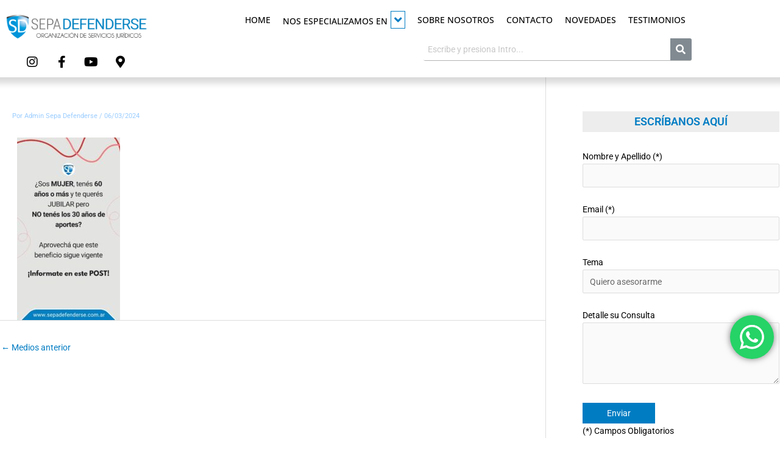

--- FILE ---
content_type: text/html; charset=utf-8
request_url: https://www.google.com/recaptcha/api2/anchor?ar=1&k=6LcHRKgUAAAAAHRToxKbHBdRino_SSQ43p8iDdH5&co=aHR0cHM6Ly9zZXBhZGVmZW5kZXJzZS5jb20uYXI6NDQz&hl=en&v=N67nZn4AqZkNcbeMu4prBgzg&size=invisible&anchor-ms=20000&execute-ms=30000&cb=xktlotjpdyd
body_size: 48599
content:
<!DOCTYPE HTML><html dir="ltr" lang="en"><head><meta http-equiv="Content-Type" content="text/html; charset=UTF-8">
<meta http-equiv="X-UA-Compatible" content="IE=edge">
<title>reCAPTCHA</title>
<style type="text/css">
/* cyrillic-ext */
@font-face {
  font-family: 'Roboto';
  font-style: normal;
  font-weight: 400;
  font-stretch: 100%;
  src: url(//fonts.gstatic.com/s/roboto/v48/KFO7CnqEu92Fr1ME7kSn66aGLdTylUAMa3GUBHMdazTgWw.woff2) format('woff2');
  unicode-range: U+0460-052F, U+1C80-1C8A, U+20B4, U+2DE0-2DFF, U+A640-A69F, U+FE2E-FE2F;
}
/* cyrillic */
@font-face {
  font-family: 'Roboto';
  font-style: normal;
  font-weight: 400;
  font-stretch: 100%;
  src: url(//fonts.gstatic.com/s/roboto/v48/KFO7CnqEu92Fr1ME7kSn66aGLdTylUAMa3iUBHMdazTgWw.woff2) format('woff2');
  unicode-range: U+0301, U+0400-045F, U+0490-0491, U+04B0-04B1, U+2116;
}
/* greek-ext */
@font-face {
  font-family: 'Roboto';
  font-style: normal;
  font-weight: 400;
  font-stretch: 100%;
  src: url(//fonts.gstatic.com/s/roboto/v48/KFO7CnqEu92Fr1ME7kSn66aGLdTylUAMa3CUBHMdazTgWw.woff2) format('woff2');
  unicode-range: U+1F00-1FFF;
}
/* greek */
@font-face {
  font-family: 'Roboto';
  font-style: normal;
  font-weight: 400;
  font-stretch: 100%;
  src: url(//fonts.gstatic.com/s/roboto/v48/KFO7CnqEu92Fr1ME7kSn66aGLdTylUAMa3-UBHMdazTgWw.woff2) format('woff2');
  unicode-range: U+0370-0377, U+037A-037F, U+0384-038A, U+038C, U+038E-03A1, U+03A3-03FF;
}
/* math */
@font-face {
  font-family: 'Roboto';
  font-style: normal;
  font-weight: 400;
  font-stretch: 100%;
  src: url(//fonts.gstatic.com/s/roboto/v48/KFO7CnqEu92Fr1ME7kSn66aGLdTylUAMawCUBHMdazTgWw.woff2) format('woff2');
  unicode-range: U+0302-0303, U+0305, U+0307-0308, U+0310, U+0312, U+0315, U+031A, U+0326-0327, U+032C, U+032F-0330, U+0332-0333, U+0338, U+033A, U+0346, U+034D, U+0391-03A1, U+03A3-03A9, U+03B1-03C9, U+03D1, U+03D5-03D6, U+03F0-03F1, U+03F4-03F5, U+2016-2017, U+2034-2038, U+203C, U+2040, U+2043, U+2047, U+2050, U+2057, U+205F, U+2070-2071, U+2074-208E, U+2090-209C, U+20D0-20DC, U+20E1, U+20E5-20EF, U+2100-2112, U+2114-2115, U+2117-2121, U+2123-214F, U+2190, U+2192, U+2194-21AE, U+21B0-21E5, U+21F1-21F2, U+21F4-2211, U+2213-2214, U+2216-22FF, U+2308-230B, U+2310, U+2319, U+231C-2321, U+2336-237A, U+237C, U+2395, U+239B-23B7, U+23D0, U+23DC-23E1, U+2474-2475, U+25AF, U+25B3, U+25B7, U+25BD, U+25C1, U+25CA, U+25CC, U+25FB, U+266D-266F, U+27C0-27FF, U+2900-2AFF, U+2B0E-2B11, U+2B30-2B4C, U+2BFE, U+3030, U+FF5B, U+FF5D, U+1D400-1D7FF, U+1EE00-1EEFF;
}
/* symbols */
@font-face {
  font-family: 'Roboto';
  font-style: normal;
  font-weight: 400;
  font-stretch: 100%;
  src: url(//fonts.gstatic.com/s/roboto/v48/KFO7CnqEu92Fr1ME7kSn66aGLdTylUAMaxKUBHMdazTgWw.woff2) format('woff2');
  unicode-range: U+0001-000C, U+000E-001F, U+007F-009F, U+20DD-20E0, U+20E2-20E4, U+2150-218F, U+2190, U+2192, U+2194-2199, U+21AF, U+21E6-21F0, U+21F3, U+2218-2219, U+2299, U+22C4-22C6, U+2300-243F, U+2440-244A, U+2460-24FF, U+25A0-27BF, U+2800-28FF, U+2921-2922, U+2981, U+29BF, U+29EB, U+2B00-2BFF, U+4DC0-4DFF, U+FFF9-FFFB, U+10140-1018E, U+10190-1019C, U+101A0, U+101D0-101FD, U+102E0-102FB, U+10E60-10E7E, U+1D2C0-1D2D3, U+1D2E0-1D37F, U+1F000-1F0FF, U+1F100-1F1AD, U+1F1E6-1F1FF, U+1F30D-1F30F, U+1F315, U+1F31C, U+1F31E, U+1F320-1F32C, U+1F336, U+1F378, U+1F37D, U+1F382, U+1F393-1F39F, U+1F3A7-1F3A8, U+1F3AC-1F3AF, U+1F3C2, U+1F3C4-1F3C6, U+1F3CA-1F3CE, U+1F3D4-1F3E0, U+1F3ED, U+1F3F1-1F3F3, U+1F3F5-1F3F7, U+1F408, U+1F415, U+1F41F, U+1F426, U+1F43F, U+1F441-1F442, U+1F444, U+1F446-1F449, U+1F44C-1F44E, U+1F453, U+1F46A, U+1F47D, U+1F4A3, U+1F4B0, U+1F4B3, U+1F4B9, U+1F4BB, U+1F4BF, U+1F4C8-1F4CB, U+1F4D6, U+1F4DA, U+1F4DF, U+1F4E3-1F4E6, U+1F4EA-1F4ED, U+1F4F7, U+1F4F9-1F4FB, U+1F4FD-1F4FE, U+1F503, U+1F507-1F50B, U+1F50D, U+1F512-1F513, U+1F53E-1F54A, U+1F54F-1F5FA, U+1F610, U+1F650-1F67F, U+1F687, U+1F68D, U+1F691, U+1F694, U+1F698, U+1F6AD, U+1F6B2, U+1F6B9-1F6BA, U+1F6BC, U+1F6C6-1F6CF, U+1F6D3-1F6D7, U+1F6E0-1F6EA, U+1F6F0-1F6F3, U+1F6F7-1F6FC, U+1F700-1F7FF, U+1F800-1F80B, U+1F810-1F847, U+1F850-1F859, U+1F860-1F887, U+1F890-1F8AD, U+1F8B0-1F8BB, U+1F8C0-1F8C1, U+1F900-1F90B, U+1F93B, U+1F946, U+1F984, U+1F996, U+1F9E9, U+1FA00-1FA6F, U+1FA70-1FA7C, U+1FA80-1FA89, U+1FA8F-1FAC6, U+1FACE-1FADC, U+1FADF-1FAE9, U+1FAF0-1FAF8, U+1FB00-1FBFF;
}
/* vietnamese */
@font-face {
  font-family: 'Roboto';
  font-style: normal;
  font-weight: 400;
  font-stretch: 100%;
  src: url(//fonts.gstatic.com/s/roboto/v48/KFO7CnqEu92Fr1ME7kSn66aGLdTylUAMa3OUBHMdazTgWw.woff2) format('woff2');
  unicode-range: U+0102-0103, U+0110-0111, U+0128-0129, U+0168-0169, U+01A0-01A1, U+01AF-01B0, U+0300-0301, U+0303-0304, U+0308-0309, U+0323, U+0329, U+1EA0-1EF9, U+20AB;
}
/* latin-ext */
@font-face {
  font-family: 'Roboto';
  font-style: normal;
  font-weight: 400;
  font-stretch: 100%;
  src: url(//fonts.gstatic.com/s/roboto/v48/KFO7CnqEu92Fr1ME7kSn66aGLdTylUAMa3KUBHMdazTgWw.woff2) format('woff2');
  unicode-range: U+0100-02BA, U+02BD-02C5, U+02C7-02CC, U+02CE-02D7, U+02DD-02FF, U+0304, U+0308, U+0329, U+1D00-1DBF, U+1E00-1E9F, U+1EF2-1EFF, U+2020, U+20A0-20AB, U+20AD-20C0, U+2113, U+2C60-2C7F, U+A720-A7FF;
}
/* latin */
@font-face {
  font-family: 'Roboto';
  font-style: normal;
  font-weight: 400;
  font-stretch: 100%;
  src: url(//fonts.gstatic.com/s/roboto/v48/KFO7CnqEu92Fr1ME7kSn66aGLdTylUAMa3yUBHMdazQ.woff2) format('woff2');
  unicode-range: U+0000-00FF, U+0131, U+0152-0153, U+02BB-02BC, U+02C6, U+02DA, U+02DC, U+0304, U+0308, U+0329, U+2000-206F, U+20AC, U+2122, U+2191, U+2193, U+2212, U+2215, U+FEFF, U+FFFD;
}
/* cyrillic-ext */
@font-face {
  font-family: 'Roboto';
  font-style: normal;
  font-weight: 500;
  font-stretch: 100%;
  src: url(//fonts.gstatic.com/s/roboto/v48/KFO7CnqEu92Fr1ME7kSn66aGLdTylUAMa3GUBHMdazTgWw.woff2) format('woff2');
  unicode-range: U+0460-052F, U+1C80-1C8A, U+20B4, U+2DE0-2DFF, U+A640-A69F, U+FE2E-FE2F;
}
/* cyrillic */
@font-face {
  font-family: 'Roboto';
  font-style: normal;
  font-weight: 500;
  font-stretch: 100%;
  src: url(//fonts.gstatic.com/s/roboto/v48/KFO7CnqEu92Fr1ME7kSn66aGLdTylUAMa3iUBHMdazTgWw.woff2) format('woff2');
  unicode-range: U+0301, U+0400-045F, U+0490-0491, U+04B0-04B1, U+2116;
}
/* greek-ext */
@font-face {
  font-family: 'Roboto';
  font-style: normal;
  font-weight: 500;
  font-stretch: 100%;
  src: url(//fonts.gstatic.com/s/roboto/v48/KFO7CnqEu92Fr1ME7kSn66aGLdTylUAMa3CUBHMdazTgWw.woff2) format('woff2');
  unicode-range: U+1F00-1FFF;
}
/* greek */
@font-face {
  font-family: 'Roboto';
  font-style: normal;
  font-weight: 500;
  font-stretch: 100%;
  src: url(//fonts.gstatic.com/s/roboto/v48/KFO7CnqEu92Fr1ME7kSn66aGLdTylUAMa3-UBHMdazTgWw.woff2) format('woff2');
  unicode-range: U+0370-0377, U+037A-037F, U+0384-038A, U+038C, U+038E-03A1, U+03A3-03FF;
}
/* math */
@font-face {
  font-family: 'Roboto';
  font-style: normal;
  font-weight: 500;
  font-stretch: 100%;
  src: url(//fonts.gstatic.com/s/roboto/v48/KFO7CnqEu92Fr1ME7kSn66aGLdTylUAMawCUBHMdazTgWw.woff2) format('woff2');
  unicode-range: U+0302-0303, U+0305, U+0307-0308, U+0310, U+0312, U+0315, U+031A, U+0326-0327, U+032C, U+032F-0330, U+0332-0333, U+0338, U+033A, U+0346, U+034D, U+0391-03A1, U+03A3-03A9, U+03B1-03C9, U+03D1, U+03D5-03D6, U+03F0-03F1, U+03F4-03F5, U+2016-2017, U+2034-2038, U+203C, U+2040, U+2043, U+2047, U+2050, U+2057, U+205F, U+2070-2071, U+2074-208E, U+2090-209C, U+20D0-20DC, U+20E1, U+20E5-20EF, U+2100-2112, U+2114-2115, U+2117-2121, U+2123-214F, U+2190, U+2192, U+2194-21AE, U+21B0-21E5, U+21F1-21F2, U+21F4-2211, U+2213-2214, U+2216-22FF, U+2308-230B, U+2310, U+2319, U+231C-2321, U+2336-237A, U+237C, U+2395, U+239B-23B7, U+23D0, U+23DC-23E1, U+2474-2475, U+25AF, U+25B3, U+25B7, U+25BD, U+25C1, U+25CA, U+25CC, U+25FB, U+266D-266F, U+27C0-27FF, U+2900-2AFF, U+2B0E-2B11, U+2B30-2B4C, U+2BFE, U+3030, U+FF5B, U+FF5D, U+1D400-1D7FF, U+1EE00-1EEFF;
}
/* symbols */
@font-face {
  font-family: 'Roboto';
  font-style: normal;
  font-weight: 500;
  font-stretch: 100%;
  src: url(//fonts.gstatic.com/s/roboto/v48/KFO7CnqEu92Fr1ME7kSn66aGLdTylUAMaxKUBHMdazTgWw.woff2) format('woff2');
  unicode-range: U+0001-000C, U+000E-001F, U+007F-009F, U+20DD-20E0, U+20E2-20E4, U+2150-218F, U+2190, U+2192, U+2194-2199, U+21AF, U+21E6-21F0, U+21F3, U+2218-2219, U+2299, U+22C4-22C6, U+2300-243F, U+2440-244A, U+2460-24FF, U+25A0-27BF, U+2800-28FF, U+2921-2922, U+2981, U+29BF, U+29EB, U+2B00-2BFF, U+4DC0-4DFF, U+FFF9-FFFB, U+10140-1018E, U+10190-1019C, U+101A0, U+101D0-101FD, U+102E0-102FB, U+10E60-10E7E, U+1D2C0-1D2D3, U+1D2E0-1D37F, U+1F000-1F0FF, U+1F100-1F1AD, U+1F1E6-1F1FF, U+1F30D-1F30F, U+1F315, U+1F31C, U+1F31E, U+1F320-1F32C, U+1F336, U+1F378, U+1F37D, U+1F382, U+1F393-1F39F, U+1F3A7-1F3A8, U+1F3AC-1F3AF, U+1F3C2, U+1F3C4-1F3C6, U+1F3CA-1F3CE, U+1F3D4-1F3E0, U+1F3ED, U+1F3F1-1F3F3, U+1F3F5-1F3F7, U+1F408, U+1F415, U+1F41F, U+1F426, U+1F43F, U+1F441-1F442, U+1F444, U+1F446-1F449, U+1F44C-1F44E, U+1F453, U+1F46A, U+1F47D, U+1F4A3, U+1F4B0, U+1F4B3, U+1F4B9, U+1F4BB, U+1F4BF, U+1F4C8-1F4CB, U+1F4D6, U+1F4DA, U+1F4DF, U+1F4E3-1F4E6, U+1F4EA-1F4ED, U+1F4F7, U+1F4F9-1F4FB, U+1F4FD-1F4FE, U+1F503, U+1F507-1F50B, U+1F50D, U+1F512-1F513, U+1F53E-1F54A, U+1F54F-1F5FA, U+1F610, U+1F650-1F67F, U+1F687, U+1F68D, U+1F691, U+1F694, U+1F698, U+1F6AD, U+1F6B2, U+1F6B9-1F6BA, U+1F6BC, U+1F6C6-1F6CF, U+1F6D3-1F6D7, U+1F6E0-1F6EA, U+1F6F0-1F6F3, U+1F6F7-1F6FC, U+1F700-1F7FF, U+1F800-1F80B, U+1F810-1F847, U+1F850-1F859, U+1F860-1F887, U+1F890-1F8AD, U+1F8B0-1F8BB, U+1F8C0-1F8C1, U+1F900-1F90B, U+1F93B, U+1F946, U+1F984, U+1F996, U+1F9E9, U+1FA00-1FA6F, U+1FA70-1FA7C, U+1FA80-1FA89, U+1FA8F-1FAC6, U+1FACE-1FADC, U+1FADF-1FAE9, U+1FAF0-1FAF8, U+1FB00-1FBFF;
}
/* vietnamese */
@font-face {
  font-family: 'Roboto';
  font-style: normal;
  font-weight: 500;
  font-stretch: 100%;
  src: url(//fonts.gstatic.com/s/roboto/v48/KFO7CnqEu92Fr1ME7kSn66aGLdTylUAMa3OUBHMdazTgWw.woff2) format('woff2');
  unicode-range: U+0102-0103, U+0110-0111, U+0128-0129, U+0168-0169, U+01A0-01A1, U+01AF-01B0, U+0300-0301, U+0303-0304, U+0308-0309, U+0323, U+0329, U+1EA0-1EF9, U+20AB;
}
/* latin-ext */
@font-face {
  font-family: 'Roboto';
  font-style: normal;
  font-weight: 500;
  font-stretch: 100%;
  src: url(//fonts.gstatic.com/s/roboto/v48/KFO7CnqEu92Fr1ME7kSn66aGLdTylUAMa3KUBHMdazTgWw.woff2) format('woff2');
  unicode-range: U+0100-02BA, U+02BD-02C5, U+02C7-02CC, U+02CE-02D7, U+02DD-02FF, U+0304, U+0308, U+0329, U+1D00-1DBF, U+1E00-1E9F, U+1EF2-1EFF, U+2020, U+20A0-20AB, U+20AD-20C0, U+2113, U+2C60-2C7F, U+A720-A7FF;
}
/* latin */
@font-face {
  font-family: 'Roboto';
  font-style: normal;
  font-weight: 500;
  font-stretch: 100%;
  src: url(//fonts.gstatic.com/s/roboto/v48/KFO7CnqEu92Fr1ME7kSn66aGLdTylUAMa3yUBHMdazQ.woff2) format('woff2');
  unicode-range: U+0000-00FF, U+0131, U+0152-0153, U+02BB-02BC, U+02C6, U+02DA, U+02DC, U+0304, U+0308, U+0329, U+2000-206F, U+20AC, U+2122, U+2191, U+2193, U+2212, U+2215, U+FEFF, U+FFFD;
}
/* cyrillic-ext */
@font-face {
  font-family: 'Roboto';
  font-style: normal;
  font-weight: 900;
  font-stretch: 100%;
  src: url(//fonts.gstatic.com/s/roboto/v48/KFO7CnqEu92Fr1ME7kSn66aGLdTylUAMa3GUBHMdazTgWw.woff2) format('woff2');
  unicode-range: U+0460-052F, U+1C80-1C8A, U+20B4, U+2DE0-2DFF, U+A640-A69F, U+FE2E-FE2F;
}
/* cyrillic */
@font-face {
  font-family: 'Roboto';
  font-style: normal;
  font-weight: 900;
  font-stretch: 100%;
  src: url(//fonts.gstatic.com/s/roboto/v48/KFO7CnqEu92Fr1ME7kSn66aGLdTylUAMa3iUBHMdazTgWw.woff2) format('woff2');
  unicode-range: U+0301, U+0400-045F, U+0490-0491, U+04B0-04B1, U+2116;
}
/* greek-ext */
@font-face {
  font-family: 'Roboto';
  font-style: normal;
  font-weight: 900;
  font-stretch: 100%;
  src: url(//fonts.gstatic.com/s/roboto/v48/KFO7CnqEu92Fr1ME7kSn66aGLdTylUAMa3CUBHMdazTgWw.woff2) format('woff2');
  unicode-range: U+1F00-1FFF;
}
/* greek */
@font-face {
  font-family: 'Roboto';
  font-style: normal;
  font-weight: 900;
  font-stretch: 100%;
  src: url(//fonts.gstatic.com/s/roboto/v48/KFO7CnqEu92Fr1ME7kSn66aGLdTylUAMa3-UBHMdazTgWw.woff2) format('woff2');
  unicode-range: U+0370-0377, U+037A-037F, U+0384-038A, U+038C, U+038E-03A1, U+03A3-03FF;
}
/* math */
@font-face {
  font-family: 'Roboto';
  font-style: normal;
  font-weight: 900;
  font-stretch: 100%;
  src: url(//fonts.gstatic.com/s/roboto/v48/KFO7CnqEu92Fr1ME7kSn66aGLdTylUAMawCUBHMdazTgWw.woff2) format('woff2');
  unicode-range: U+0302-0303, U+0305, U+0307-0308, U+0310, U+0312, U+0315, U+031A, U+0326-0327, U+032C, U+032F-0330, U+0332-0333, U+0338, U+033A, U+0346, U+034D, U+0391-03A1, U+03A3-03A9, U+03B1-03C9, U+03D1, U+03D5-03D6, U+03F0-03F1, U+03F4-03F5, U+2016-2017, U+2034-2038, U+203C, U+2040, U+2043, U+2047, U+2050, U+2057, U+205F, U+2070-2071, U+2074-208E, U+2090-209C, U+20D0-20DC, U+20E1, U+20E5-20EF, U+2100-2112, U+2114-2115, U+2117-2121, U+2123-214F, U+2190, U+2192, U+2194-21AE, U+21B0-21E5, U+21F1-21F2, U+21F4-2211, U+2213-2214, U+2216-22FF, U+2308-230B, U+2310, U+2319, U+231C-2321, U+2336-237A, U+237C, U+2395, U+239B-23B7, U+23D0, U+23DC-23E1, U+2474-2475, U+25AF, U+25B3, U+25B7, U+25BD, U+25C1, U+25CA, U+25CC, U+25FB, U+266D-266F, U+27C0-27FF, U+2900-2AFF, U+2B0E-2B11, U+2B30-2B4C, U+2BFE, U+3030, U+FF5B, U+FF5D, U+1D400-1D7FF, U+1EE00-1EEFF;
}
/* symbols */
@font-face {
  font-family: 'Roboto';
  font-style: normal;
  font-weight: 900;
  font-stretch: 100%;
  src: url(//fonts.gstatic.com/s/roboto/v48/KFO7CnqEu92Fr1ME7kSn66aGLdTylUAMaxKUBHMdazTgWw.woff2) format('woff2');
  unicode-range: U+0001-000C, U+000E-001F, U+007F-009F, U+20DD-20E0, U+20E2-20E4, U+2150-218F, U+2190, U+2192, U+2194-2199, U+21AF, U+21E6-21F0, U+21F3, U+2218-2219, U+2299, U+22C4-22C6, U+2300-243F, U+2440-244A, U+2460-24FF, U+25A0-27BF, U+2800-28FF, U+2921-2922, U+2981, U+29BF, U+29EB, U+2B00-2BFF, U+4DC0-4DFF, U+FFF9-FFFB, U+10140-1018E, U+10190-1019C, U+101A0, U+101D0-101FD, U+102E0-102FB, U+10E60-10E7E, U+1D2C0-1D2D3, U+1D2E0-1D37F, U+1F000-1F0FF, U+1F100-1F1AD, U+1F1E6-1F1FF, U+1F30D-1F30F, U+1F315, U+1F31C, U+1F31E, U+1F320-1F32C, U+1F336, U+1F378, U+1F37D, U+1F382, U+1F393-1F39F, U+1F3A7-1F3A8, U+1F3AC-1F3AF, U+1F3C2, U+1F3C4-1F3C6, U+1F3CA-1F3CE, U+1F3D4-1F3E0, U+1F3ED, U+1F3F1-1F3F3, U+1F3F5-1F3F7, U+1F408, U+1F415, U+1F41F, U+1F426, U+1F43F, U+1F441-1F442, U+1F444, U+1F446-1F449, U+1F44C-1F44E, U+1F453, U+1F46A, U+1F47D, U+1F4A3, U+1F4B0, U+1F4B3, U+1F4B9, U+1F4BB, U+1F4BF, U+1F4C8-1F4CB, U+1F4D6, U+1F4DA, U+1F4DF, U+1F4E3-1F4E6, U+1F4EA-1F4ED, U+1F4F7, U+1F4F9-1F4FB, U+1F4FD-1F4FE, U+1F503, U+1F507-1F50B, U+1F50D, U+1F512-1F513, U+1F53E-1F54A, U+1F54F-1F5FA, U+1F610, U+1F650-1F67F, U+1F687, U+1F68D, U+1F691, U+1F694, U+1F698, U+1F6AD, U+1F6B2, U+1F6B9-1F6BA, U+1F6BC, U+1F6C6-1F6CF, U+1F6D3-1F6D7, U+1F6E0-1F6EA, U+1F6F0-1F6F3, U+1F6F7-1F6FC, U+1F700-1F7FF, U+1F800-1F80B, U+1F810-1F847, U+1F850-1F859, U+1F860-1F887, U+1F890-1F8AD, U+1F8B0-1F8BB, U+1F8C0-1F8C1, U+1F900-1F90B, U+1F93B, U+1F946, U+1F984, U+1F996, U+1F9E9, U+1FA00-1FA6F, U+1FA70-1FA7C, U+1FA80-1FA89, U+1FA8F-1FAC6, U+1FACE-1FADC, U+1FADF-1FAE9, U+1FAF0-1FAF8, U+1FB00-1FBFF;
}
/* vietnamese */
@font-face {
  font-family: 'Roboto';
  font-style: normal;
  font-weight: 900;
  font-stretch: 100%;
  src: url(//fonts.gstatic.com/s/roboto/v48/KFO7CnqEu92Fr1ME7kSn66aGLdTylUAMa3OUBHMdazTgWw.woff2) format('woff2');
  unicode-range: U+0102-0103, U+0110-0111, U+0128-0129, U+0168-0169, U+01A0-01A1, U+01AF-01B0, U+0300-0301, U+0303-0304, U+0308-0309, U+0323, U+0329, U+1EA0-1EF9, U+20AB;
}
/* latin-ext */
@font-face {
  font-family: 'Roboto';
  font-style: normal;
  font-weight: 900;
  font-stretch: 100%;
  src: url(//fonts.gstatic.com/s/roboto/v48/KFO7CnqEu92Fr1ME7kSn66aGLdTylUAMa3KUBHMdazTgWw.woff2) format('woff2');
  unicode-range: U+0100-02BA, U+02BD-02C5, U+02C7-02CC, U+02CE-02D7, U+02DD-02FF, U+0304, U+0308, U+0329, U+1D00-1DBF, U+1E00-1E9F, U+1EF2-1EFF, U+2020, U+20A0-20AB, U+20AD-20C0, U+2113, U+2C60-2C7F, U+A720-A7FF;
}
/* latin */
@font-face {
  font-family: 'Roboto';
  font-style: normal;
  font-weight: 900;
  font-stretch: 100%;
  src: url(//fonts.gstatic.com/s/roboto/v48/KFO7CnqEu92Fr1ME7kSn66aGLdTylUAMa3yUBHMdazQ.woff2) format('woff2');
  unicode-range: U+0000-00FF, U+0131, U+0152-0153, U+02BB-02BC, U+02C6, U+02DA, U+02DC, U+0304, U+0308, U+0329, U+2000-206F, U+20AC, U+2122, U+2191, U+2193, U+2212, U+2215, U+FEFF, U+FFFD;
}

</style>
<link rel="stylesheet" type="text/css" href="https://www.gstatic.com/recaptcha/releases/N67nZn4AqZkNcbeMu4prBgzg/styles__ltr.css">
<script nonce="ZXgYYM-DpmZFGmpHZKSu_w" type="text/javascript">window['__recaptcha_api'] = 'https://www.google.com/recaptcha/api2/';</script>
<script type="text/javascript" src="https://www.gstatic.com/recaptcha/releases/N67nZn4AqZkNcbeMu4prBgzg/recaptcha__en.js" nonce="ZXgYYM-DpmZFGmpHZKSu_w">
      
    </script></head>
<body><div id="rc-anchor-alert" class="rc-anchor-alert"></div>
<input type="hidden" id="recaptcha-token" value="[base64]">
<script type="text/javascript" nonce="ZXgYYM-DpmZFGmpHZKSu_w">
      recaptcha.anchor.Main.init("[\x22ainput\x22,[\x22bgdata\x22,\x22\x22,\[base64]/[base64]/[base64]/ZyhXLGgpOnEoW04sMjEsbF0sVywwKSxoKSxmYWxzZSxmYWxzZSl9Y2F0Y2goayl7RygzNTgsVyk/[base64]/[base64]/[base64]/[base64]/[base64]/[base64]/[base64]/bmV3IEJbT10oRFswXSk6dz09Mj9uZXcgQltPXShEWzBdLERbMV0pOnc9PTM/bmV3IEJbT10oRFswXSxEWzFdLERbMl0pOnc9PTQ/[base64]/[base64]/[base64]/[base64]/[base64]\\u003d\x22,\[base64]\\u003d\\u003d\x22,\x22wrMXMMOyI8OYw5nDrCLCgMOEwqHCuXbDpD0HRcO4ScKxWcKhw5gewq/[base64]/CpWrCjsKWwqQNwrHDmn3CtlJvwq8Uw7TDvBAXwoQrw53Ch0vCvQ1vMW5rSTh5woLCjcOLIMKUfCABX8OTwp/CmsO1w4fCrsOTwr0vPSnDrAUZw5AAR8OfwpHDpUzDncK3w5w0w5HCgcKXUgHCtcKPw6/DuWkXAnXChMOCwqxnCF1SdMOcw7PCqsOTGE4jwq/Cv8OCw6bCqMKlwqYbGMO7WcOaw4Mcw77DnHx/cyRxFcOUbmHCv8OpXmB8w6bCgsKZw552HwHCohzCq8OlKsOuaRnCnx9Aw5ggHVXDkMOafsKpA0x3TMKDHEhTwrI8w5LCnMOFQynCp2pJw5vDhsOTwrMmwqfDrsOWwqrDsVvDsRNJwrTCr8OzwqgHCVllw6Fgw7kHw6PCtklLaVHCrwbDiThKJhw/FsO0W2kzwoV0fz5HXS/[base64]/DgSBILMKRw7nCtR1LVX/[base64]/Di3gaw4pLMhgrUBtowrFhw7XCvwLDsyvCt0t3w4cMwpA3w4lvX8KoD23DlkjDrcKywo5HKFlowq/CkCY1VcOZT8O9DcOdBW0TBsKzIRt7wpYRwoZrbsKyw6LCp8KNQcOSw4LDmFhYHGvCkU7DrsKvVEfDiMOLWFonHMK3w5poA3DDrm3Cj2nDosKpNFHClsOLwqk/BDAmDRzDqBrCv8OiJgtlw45PLnTDq8KWw7Ndw6gkZMKfw7suwqrCtcOQw5soMVZQRBfDhcKSKz/CocKAw5bCnMK+w74TEsOmIjZYSh/Dk8Opwp5ZCFfCoMKVwptYSDNCwq8/RXTDtyLCgnEzw7zCvXPCoMKaMsKLw5MUw5hRRwMzdR1Pw53DhkJkw43CgC7CqXp7Tz3CtsOtb17CksK1TsKhwrYlwqvCtEVGwpg6w59Ww6XCmMOvJEfCpMK6w4fDiQPDqMOhw6PDuMKDZsKjw5LDhhRuPMOgw4d9O3sqwojDjn/Dph8xPHbDmzzClHByCMObEx00wrkEw7ULw5jCt0LCiEjCisO0UEB4OMOacSnDgksVKH84wqvDucOvNgcgX8KRBcKHw6oLw57DiMKJw5FkBgcvemx/[base64]/CtnLDlcOqw4d8WsOIw6A4F8K/w50LwrMDZHvCvsKKBMOKCsOGw73DkMKJw6ZwWyICw5LDsTliXF7Cj8OlEQ9yw5DDr8KHwrNfZcOGNidhM8KfJMOCw6PDk8OsHMKLw5zDsMO2MsOTGcOkHwV5w4YsPhY/S8OkMXpaVDrCmcKSw5YsW0dbN8KIw4bCqRQtBzZjLcK1w7TCqMOuwoTDusKgJMOtw6fDv8K5bn7CvsOZw6zCs8K4wq57WcO+wrbCq0PDhQXCusO0w7XDu3XDgU8eLG4vw4UfBMOHIsKrw6Ndw4okwp/DrMO2w5pxw6HDqkotw6Q1acKKGRnDpwhww6RUwoJlaTLDgjIUwoU9SsOIwrIpGsO7wqEnw4J5R8KqZFo/[base64]/DsOREcKUBsODLSo9HlkBQMORRSRKeDTDn0dpw6F0bh4FacOiQlvCkX5xw55Jw5Zxdkxpw6DCgsKMMG1Qwr1Iw41zw67DtyXDv3PDlMKCdSrCkTjDkMOkAsO/[base64]/dmDDnMKdI28IAsKAwrbDuy4KZVY8ccObK8KnREfCpELCvcO5YyvCvMKtE8KlJsKOwp5zW8OedsOwSCR0SsOxwp5kdxfCosOGC8KZMMOrYDTDksOww6DDtcKBaHnDtw5Ow4Yyw57DpsKHw7Bzwq1Kw4rDksOtwr4ow4cEw4Qdw5/ClsKIwo3DsB/[base64]/PkfClxjCucKyEXzChMO6w63CisOOwqfCslnCu3kCw6/CtAB0fDXCpWUqw5TDulLDiQ5ZdTLDh1pLNcKYwrghCFDDvsOlKMKkw4HChMKuwrrDrcO1woIcw5pAwrXCsXgNMx90KsKCwplXwohawqk0w7DCmcOzMsK/DcODflxMUFI4wphKJcKhJsKZS8O/w7Vvw59qw53CiwoRfsKhw6DClsOdwrtYwr7Do3jClcOFRsKFX28UXyPCrcOSw4DCrsOZwpnCoxDDoUIrwpAWV8K2wo7DjhfChsKCc8K+ViHDlsOffUZwwqXDssKpY3DCmA5iwrLDn0w5JnRlARpnwqVTQjBDw7/ChQpWRVrDglfDsMKgwqV1w6/[base64]/CmcK8w6XCucKZw7M5GsKFBBLCkMKjw4DDvEtwJcKuHRXDt2TCmcOUJXkQw7JbD8ObwpXCgmNZJFxJwrPCvCXDkMKPw5XClx/CvcOWKRPDhFAyw7hww6/DiEXDtMOTw5/[base64]/[base64]/CkMOvwpxUR8Kne2Enw5/CqsO/[base64]/DmX3CmMObGAvDn8KCVXZOwqXDjcKOwoUwwrrClCPChMKKw6JDwrvCjsKiMcKBwo8+YB46CnTDpcO1GsKOw6zCrXbDgcKqwrrCvMK+wq3DmCokOA7CuSDCh1lcLyFHwpINV8KgMVRYw7vCmhbDjHvCusK/GsKSwoIlQ8O9wqbCsGrDiwcGw6rCicOmf20nwrnCgGhuccKFCFbDvcKkJsOkwo1awqxRwplEw6LDqAzDnsKIwrU2wo3Cl8Kcw4NFcGnCmSTDvcO7w7Rjw4zCjVHCtcObwrLCuwIffcKCwpZlw5A2w7d2QX/DoGlTWCLDsMO/wp/CoDdswqFfw48UwrDDo8OJdMKqYXXDmMONwq/Ds8OfPMOdcQPDs3VAbsKoBUxqw7vDiFzDncORwr1gKDhbw4EPw4/DicOWwoDDssOyw645BsKDw5RqwpnDgsOIPsKewr4fclzCqwLCksOEw7/[base64]/DpcKtfygRw4pyFRFQWh3DoAE2Wxlwwr/Dm1QfMmQWa8KHwr7DvcKlwq7Do2ZTFCTCqMK4IcKBX8Ohw7HCpDU8w74GMHPDmkYywqPCpiZcw4rDnT/Cr8ONacKaw749w69UwoU+wqZ7wrttwqLCqBYxP8ODUMO+A1HCky/[base64]/Dr8OiwrTDosOlVcO2w7XCtUkBwqNiesKXw7vDicOjKnwew6PCnn7DncOVMwnDjsODwpbDi8Ocwo/DowPCnMKjw4fCgzADGUw/[base64]/Dhkp3EsOMwog0wrs8wrh/[base64]/XHvCisKUw7vDqgbDhVYCKUVyRyw2wp3Dvx3CqgbDicOtcmXDrhvCqT3CiAjDkMK3wr4Kw7EtfFwAw7PClkgAw4bDgMOxwrnDtlkBw6vDsUkOUm5Rw6dsWMKowqvCt3jDmV/DhMOGw6gawpkwW8Oiwr7Ckgkcw5lyI3UWwq9EJUoebFpOwrVDfsK4GsKjKXQnXsKALB7ChHfCqA/CjsKwwrfCjcO+wqJGwrgjasOpc8KtGBILwrF+wotPJzrDvMOFDwV1w4nDmDrCgTTCiR7CkhbDicOvw7lCwpcMw4RXZD3CkEbDmGrDvMOTaHhEacO1B34/TFzDpDowCijCpXBYXsOrwo0KND0ZVBPDv8KVBRZ/[base64]/DpiPCuMK9w5c1O8OdFkHDv3FowrEUbsOHKj8BRMOqwq9RcFnCoE7Du3XCqynCqWxCwqQow6HDmlnCqBoKwrNcw5fCsBnDncO+U0HCrnjCv8OgwrjDksK+Em/DjsKAw68Bw4PDocKrw7XDtj5WFQoFw7Nuw6AvSSPDkAUBw4zClMOsGxYIWMK5wr3Cr2MHw6R9QsOzwqURRCrCuXXDgcOIVcKLWRAtFMKKwoIgwoTCmw1oBiMDABg8wo/[base64]/ClR/DuMOeM8OPUHxIZ8O/cSjCqMOlZsK/w7YxY8KzSEjDq3QvXMKPwqjDnVPDhMO9Ay0GJjLChylKw4ghZ8KMw4TDlxtWwrIxwpfDmx7CtHzCugTDrsKXwogOOMKmQsKiw6BswoTDozrDgMKpw7HDn8O0M8KdRcOkPT83wr/[base64]/JsKHw5fCvMOmwrrCocK/FcOaXgnDu8KQAcOWfifDsMOJwo8kw4rCh8OawrXDmRDDmy/DmcKNVn3DukzCjXlDwqPChMOuw4oKwrjCv8KnN8KFw77CpsOdw6EpVsK1w63CmkfDumfCrBTDsibCo8OfT8Kdw5nDscKawrPDqMOnw6/Dk2zCn8OmK8OZcDvDgsO4cMKFw4kfGGBaD8ObZMKncRUMd1vDp8KHwozCrcKpwoAuw5kyAyrDh0nDj3LDrsK3wqTDvUkbw5NVUzcfw6HDrT3DknlkQVjDugNww7vCjgTCmMKWwp/[base64]/[base64]/w7fCq3LCvXUMwr9twqtvR2zCj8K2LmwhBBNnw7rDhz1/[base64]/CglswSXoNPMKafsOFwpvDvTpybFnCkMODNsOoGmo1EUFRw4vClBovFSkNw77DgsKfw6lFwpzColhBahY8w5LDui44wonDuMOIw7c/w64pDCTCq8OJc8Obw6U/FcKjw4dXdw7DpcOSIMOaecO3cTXDhWjCpibDvHnCtsKGIMKgIcOhUlnCvxjDhArDg8Oiw4nCqsKBw5xOVMOFw5pXLEXDiH/Ch2nCqn7DsS0Wd0bDk8Omw5TDpsOXwrHCm3wwYmzCilFTVcK4wrzCjcO3woTDpiXDiRdFfEwONVFcWRPDrkXClcKbwrLCqsK/FMO6wp3DosKfVTPDkUjCllDCjsKKHsOtw5fDvcKkw7PCv8K3BzcQwr9awrXCggphwprDpsKJw6MjwrxvwpnCisOeYiPDkA/DucO3w591w7cWN8Ocw77Cv37CrsOpw5jDpMKnYzzDucKJw47DlHXDtcKDQHnDk3taw6fDucO+wr0CRcOZw6HCjWVlw75dw7vCk8O7LsKZBBbDnsKNXXbDgiQwwpbCkkBIwoFYw4Yla13DhHRvw6tOwrUbwoFiwoVWwrdqSW/Cu0vDnsKhw6fCtsOHw6Afw5hTwoRiwoXCp8OpADcfw4kewpkJworCgATDqsOJc8KYC37Dg3wrU8KaXFx0dsK0wpjDmB/Cky0Aw5s2wqHDq8KRw4obW8KZw7B8w7pdKToJw4l2B0U5w7jDtC3DhsOfUMOzGsO/[base64]/W8OJM8KZw7rDusOmHcKBBcKUwrp6MMOOVsOzUcKKHMOoWMK/wqPCrBw1wrl/bsOtaVEPYMKgwo7DglnCkyVewqvCqmDCmsKcw4bDohXCtsOGwqTDkcKsesO/EynCmMOkBsKfJDxkdGxccCjDl0R8w7zDu1nDonDCgsONJMOqfWQ6MiTDv8KQw5QJKQ3CqMOewpHDqcKLw4p4MsKfw5liV8KhEsO2XcOpw7zDn8K2K2nCoBJ6K3ohwoQ/MsOFdSZ/VsKfwprCt8ONw6FfFsOLwoTDjCMCw4bDoMKkw5nCusKxwr9SwqHCsm7CvAPDpcKwwoPClsOdwr3DsMO8wrXCk8KcZWAuHMKNwokYwok5b0fCh2TCmcK4wrXDncOVHMK8wpnCj8O/KFENYyIpX8O7ZcKdw5PDuW3DlxRJwpjDlsKfw57DiHrCp2/DqzLCl1DDvk0ww7g6woUMw7VQwp/DgD4Rw4Z1wo/CosONcMKzw5cILcKow6/Dl2zCgmBaaXZ4AcO9Tx3CrsKcw4p0fS7Dk8KiLMK0ADh8wod/G3V+FTM0wqZVGH4yw7ktw5pWYMOxw49lUcOgwr/[base64]/[base64]/[base64]/[base64]/[base64]/w7FAw7fDrEgfRMK4ZT8CFUjCpWDCuiRGwrlnw63CrMOsOcK2Y01YUsOMIsOnwrQhw69gWDPDkydxE8K0YlnCnRfDicOowpo1YcO3YcOdwocMwrxrw6rDvhlvw40rwoFVVMO4D2A1w5LCvcK4AC/DlcOaw7p4w6tQwq85Ww3DjH7DjUnDh0EONR53aMKYLcKMw4YnASLCi8KWw4DCrMKqEG/DqB3Ch8OrDsO3Hg7Ci8KEw6YPwqMQwqrDh00JwrvDjk7CvcKMw7VJAiUmw7IQwr7CkMOEcHzCj27DqsKwcMOybGdSwo/DlGDChzAvB8O9w4Z2b8OgdnBAwoAOXMO9ZcOxVcO8ClAUwrQrwrfDn8Ohwr/Dn8OOwpNdwqHDp8K2HsKMZ8KRdifCnn7DplvCuE4VwoTDs8OYw6EBwpbClcOdDMOBwplow5/CmMKbwq7DlsK6wpXCuXHCjArCgkpicsOBLsOaRFZ0wotYw5tDwqHDp8OyPE7DiGFuTcKHNhHDqSVTHcOsw5nDncO/wrDCmMKAFnnDlMOiwpM8w6LCjEfCrgluwp/Cj1oSwpLCr8ORcsKowpLDncK8Dic2wpLCjGhlbsKBwrIMXsO0w5wfWGp+GsOPdMK+bzfDsgVdw5pZw7/DgsOKwpxeTsKnw5/Cp8OAwpTDoVzDh21ywqnCnMKiwqfDpsOuF8Kyw4c4XylpKMKBw6vChilaMTzCiMKndkhxw7PDpQhbwroeWsK8M8KqQ8OdViU/PsO9w7DCm0whw4wdMMK5wp8ic0/CtcKmwobCqMOyWMOEaUrCmylqwo0Hw7ZQHhzCmcOwGMOgw591UcKzVBDCsMOwwo7DkwAew5RfYMK7woxGRsK2YUdZw4ACw4DCqcO7woc9w5wOw5tQXzDCnsOJw4nCncO/wqgZCsOYw7nDnEIvwrrDuMOIwpDCh2UYCMORwo0uKS8KBMOfw4PCjMKLwrNGFB12w45HwpHCnBjCoAVVV8OWw4fClSLCkcKTaMOUYsKpwo9MwpBQHj0Yw5nCjmDDrcOFMcOUwrZbw5xXS8ODwq9+wpzDuitBFjYhQnRgw6N7cMKSwpZuw4/DjMOfw4Y3w5TDkkrCicOZwofDpX7DuBc6w6kAL2PDs2BMw6jDpG/CswzCqsOnwr/[base64]/[base64]/[base64]/CicO0wq/Dl8K2SDZCwpEFGMKnKcKZZMKZN8O9Xw/DtAUhwojCj8OfwpzCrhU7Y8OpDmNxesKWw6hbwqMiaHHDlQR9wrp1w4vDisKDw7kOBcOJwq/CksOqIW7CvMK9w6IJw5pcw6A/[base64]/QXhAUsOhQsK0w7DDosOUWMKww4ggPsKxwo/DnjxqZMKSZ8K0OsO7LsO9HirDs8OIWVttZQh2wr9sJCEELcKcwrd5PCZZw4ELw4/CqF/CtRR5w5hvLijCuMK4w7EwF8O+wrEvwrPDp1zCvC14KFnCkMKELMO9GVrDvVzDsTsJw7/[base64]/LSJrGHcpwrI0ccO0w4TCisO9wpLChUzDqzLDr8OIdsKHYyhcwociDCF1B8KOw74LBcOHwo3CvcO/KWAgRsKbwrjCvU1pwqTCnQXCoSsLw7N1PDUsw4nDuWAcZ0jCkW9rw73CjHfCvWcwwq9wNsKNw6/DnTPDtcKWw7JVwrrCgFhpwq0UUsOHbsOUdcOBAC7DvB19IWgUJ8OeHBg8w5/CpGHDu8OjwoPCrsKZU0Qyw7tFw4l1U1Apw5XDohjCrMKFMnHDoBnCkBjCgMKdTQo+GVBAwpbCk8O2acKiwp/CscOfcsKzXsOVZhPCscONJwXCvcOSZj5uw7dHRS4qwoYKwqUsGcObwpI4w4nCksOMwrw7E3zCskpPMXPDuXbDpcKJw5TDlsONNcOowrvDqFYRw6pMWsOfw6RRfnPCmsKnX8Ogwp14woYeeVA+JMOgw6DCncO8M8KkecOOw4rCuEczw4bCtMKSA8K/EQ7Dt00EwpbDk8KZwqbCiMKrw61jUcO9w4oaY8KOG1FBwrjDszNzcgcjZSLDhm/CoS5EImTCu8O2w6o1a8KPFUNBw61udMOYwoNAw4PCiA0QVMOdwrlDD8KwwqAzGGt9w4pJwqBFw63CiMKuwpTDkixmw5pewpfDgA9vZcOtwq5JR8KdOkDCmxrDjkQFJ8KSQ3/CnVJkAcKvAcKNw5zDt0TDpmEewo4LwopJwrdkw4TCk8Oww6DDnMK0XxfDhn0eZWMVKywbwpxjwrY3wol0w75SISjCmjDCnsKCwoUww79aw7DChUkkw7PDtn/Du8KEwpnCm1DDjE7CrsOpQxd/[base64]/SyoIOE/[base64]/CisObw5fDssKFTlLDnEfClMOsw6LDi8Kowr0CECLDkw5IETbCmcKoKHnDhAvCmcKEwqvClnERTypQw5DDp1fCsjZvbk5gw5TCrTJbBmM4NMK9NMKRDQXDisKnQMOOw4ccTDpKwrXCo8OKAcK7MicMKcOIw6LCj0vCvlU/w6fDmMOXwoDCp8OAw4jCqcKXwpUgw5HCpcKtIMKswpHCrgl5wrAEUnbCpMKtw7PDk8KkM8OxZkzDlcOqTV/DlmDDvMK7w44OCcK4w6fCjFXChcKnVAZ1OMK/QcOTwoXDm8KLwroywrTDlmIwwpvDqcOLw5xiF8KZQ8K/MWfCq8OdUcKfwodaalknEcKnw6RqwoRiCMK8JsKMw7/CvSjDuMK0M8OwNUPDt8KkOsKlacKbw6Vowr3CtsOCRyYuTMOUSRpew75Gw4IIQGw7OsOZSUQzesKJB33Dik7Co8O0w5Fxw6jDg8KNw43ChMOhWlo+w7VjU8O4EybDocKEwqR4QDRjwpvClhvDqDYmBMOswpdpwo1nQcK/QsOQwofDtxIsewVoU3bDp2XDu0bCscKfw5jDsMOQCMOsCWlBw53DnjR3RcKew6jClREPLxXCljZewpthMMOoDB3DtcOWN8OiSztKMgs2F8K3OjXCkMKrw7I5IiMLwoLCohN3wqjCrsO/dhcsfiRgw4VIwqjCt8OdwpTCr0jDtsKfAMOYwpHDiBDDtXjCsQVfNcKodTTDnMOtZ8OVwpgIwonCpzLDiMK8wrdEwqd5w7vCpT9fV8KZQWggwpMNw5EOwrfDqz0UXMOAw5FRwrXChMKkw5vCt3AjS3/Dr8Kswq0aw77ChXJveMO+IsKNwoZ4wrQWPAHDq8Kjw7XCvC56woLCvmRzwrbCkFEpw7vDnG1fw4JuJATDrl3Dq8Klw5HCscKwwqsKw5/Cl8K4CV3Dk8KiXMKCwrlawpsuw4XCtDsGwrkKwpbCrnRMw6/[base64]/[base64]/DuMOkK8KpwpUuwr5DVV0Iwp/CisOaRnhAwqNtw7bCqWZiwqosGCMSw50hwp/DrcO+PE4dVg3DrcOfwr0yb8O3wqTCpMORO8K9fMOXVMK1PBbCscK0wpXCh8OcJwlWclHCiG11wozCtlDCsMO4NsOFLMOtSndTKsKkwozDkcOww7RYAMOqf8KFVcOlK8K1wpBqwrssw5HCm1AHwqjDjmR/wpXCjC0vw4/DqGw7XmVvIMKUwqcPAMKoPcO1dMOyWMO7Rk05wpJCJC7DmcOBwoTCl3vCkXw/w71DEcO+O8KywoTDpnZZf8KCw4LClBVyw4LDjcOCw6dow5fCpcK9FTvCusOjX1ETw7fCksKSw5c+wpsnw5TDiRpYwqbDn1h+w6HCvcOQIsKmwoA3QcKPwrZHw7UAw5fDjcO0w5piP8OAw7bCn8KxwoNTwr3CrMK/[base64]/DuygrNMOTG8Okw7YEGcOtw4DCusKIwoPDncOeOwxYYT3DilrCs8OPwrvCsgUMw6XCgcOBHSjCm8KzQcKyFcOTwqXDsC/CknpGLlLDtWIgwp7Cjw88UMKGLMKLWVDDjkfCkUUUScOfAcO/wovCuTsIwp7DqMOnw691H17DnCROQDTDnj9nwr/[base64]/wqofBcK/XcOUw4M3wpsmO8Kgw4vCmcOIO8OtwppKJ3nDrVtLRMK+JgHDonUIwp/Ck0csw5hee8K5ZkLCuQjDgcOpRWjCon4owppUesKeJ8KPdhAIUk3DvUXCqMKXU1DCgUfDu0pwB8KNwo82w6PCkMKsTgAhK20SP8OOw63DrcOtw57DswlHw6dfMnvCkMOAUk3Dg8Oww71IKMORwpzCtzMvdsKqHl/[base64]/CrRvDriRLMsK0w4DDkMKuwpDCp38WwofClcONd8OlwoMzM0nCuMOYdxs3w6vDplfDnTpVw4FPGVcHbEfDnlvCqcKJKi3DmsK5wrEPa8OGwo/[base64]/CsMKQSsKyTsOywrd5X27CtMKmwprCg8OXwow5w4DDvmpMeMO/YmnDmcOnDHJvwr0QwrBSAcOmw495w7gPwobDn3/Ci8KmG8KUwp5Mwodjw6PCkToiwrvDnUXCgcKcw7RNT3tCwobDrD5GwqMmP8OXw6HDqw5Tw5nDtMOfFcOsL2HCsHXCiyRuwo59w5ceJcOzB0dswqLCksKOwqLDrMOwwo/DnsO7NsKKQMK4wr3DscK1wp7DqcKDDsO8woMzwqteecOxw5bCtcOuw4vDm8Odw4XClSMwwpXCkVtSDxDChgTCjiUNwo7CpcO2acORwpbDlMK/[base64]/CtgjDo8OEZ2lBwoUtwq8wwoVsD3kxwq5Ww6rDtmpUKMKUfcKtwqluX2EnL2bCgDknwr7DtEHDg8KPZBjCscKJcMOAwpbClsOEE8OtTsOWNybDh8OrNhcdw5ICXcKUY8OIwr7Dljc7FFHDhz8Aw4t+wrEefCMZMsKyQMKkwqIow6Jzw5d/VcKnwqdiw7tKeMKbW8KRwps4w5rCqcOuNwxPGzPCmsOOwqrDk8Ouw7nDv8Kbw6hPLSnDhsOGfMKQw6nCjj8WdMKFw7YTK23ChcKhwr/CmQLCosKlNy3CjjzCi1NBZcOmPlLDmsO6w7kDwo7DrV5iKGk8HsOSwpIRSMK0wq8QUHjCnsKhI0DDh8O4wpVyw4nDhcO2w78NYnUKw5fDp2gDw61YBC8Dw4nCpcORw7vDlcOwwpUzwqDDgjEcwr3CkcKMH8Olw75rM8OGAD/CgH/CvsKSw5HConsdSMO1w5hWHXEnIl7CncOZfX7Dm8KowqRbw4ENUUbDjRgfwrjDtsKRw4vCiMKkw6dlf3sbc3oLfz7CmsOmQWRUw5DCnh/CqTolw4k+wok+w43DkMO7wqoPw5/DhMK6wojDjkrDkm3DjDESwplGEnzCi8Kfw6PChMKkw6vDnMOUcsKlecO+w4rCvEfCk8K0w4NNwqHCtUhSw5jDisOiHTtcwrHCpy3DkArCmMOmwrrDv24Tw78OwrbCmsKIO8K/[base64]/Dj8ObwprDtMObZ3I/wqTDs8KvwoE5aH3DgMO0TlzDnMKIR3DDscOkw7YybMOrZcKCwrobZ1TDlsOuw5vDtzbCm8Kyw7HCvm3CsMKNwodyAnJHOXoDwo/DpMOvWBLDuy4dSMKxwq9ew7gcw5NaG3XCt8O8AVLCkMKWNcOxw4bDrjlKw43CiVVFwpRWwr/DgDnDgMOjwq1wS8KGwovDq8OMwoHCrcK7wqUCNUDDuX9dLsKow6vCoMOiw5XClcKhw5zCsMKzFcOofkXCrMOewqowIXhQe8OHZUvDhcOCwqbCv8KsVMK6wr/Dj1fDosKjwoHDvkNVw6rCh8KVPMO/[base64]/Chg/DusOuwpHCi8K4JMKeJQkHw7XCtlh+wqs5wq9sNUxKUFDDgMO3woQVSXJ3w7jCv0vDtnrDkDAWNVBiEQ0IwoJIw7PCs8KWwq3Cr8K1Q8OZw6kcwoErw6IYwovDqsO9worDhMKTG8K7Ax0Cf21oUcO+woNjwqIowoEGw6LCjHgOJlxIS8KcD8KNdn/CgcOUVHt/w5/Ct8Ovw7HCh2vDujTDmMOJwqXCqcKdw44+wojDncO+w5bCqwlGGsKKwo7DlcKMw4AMQMOVw53Cl8OwwrYtEsOJQyTCtXsiwqbCgcOzCWnDhht5w4x/YCRoe0zDlcOcXgMpw4hkwrc4bBZ/T2cXw4jDg8Kswr5BwogIC2slIsKRZkovKsKhwrDDksKXaMKqIsOvwpDCtcO2BMOrRcO9w4U/[base64]/woQWwqTCoB3CnS4XBQnCuhpWwpfClRdmcQ/[base64]/DU02NcKbw7rDoxkzWVYswoTDpsOvOMOKPGtoCMOtwqDDssK2w45Ow7DDksKfbQ/Dv0N0UwslXMOsw412w4bDigTDrcOMI8OfYsO1ZGVmwoxbK39wTlAIwr8nw4/[base64]/ClSYwNAXCkXDDozLCicKbwoNywpkowrkLT8K2wrBiw7VMH27Cl8O/wqHCh8Oiwp/DrcOpwoDDq0jCg8KOw6VSw6I0w5PDim7ClSzCkgQJccOew6g1w6/CkDTDiGLCkxMBKAbDvn7Doz4rwpcAH2LCucOyw63DnMO8wr5hLMOrJcKuA8O7XsKhwq0Ww4E+A8Orw6w9wq3DiGQMKsOLVMOmOsKtURvCgMKZakLCl8KFw53CpGTDvi4lGcOIw4nCuT46Lxlfwp7DqMOLwpggwpYswqvDgmNrw5nDlMKrw7UqCirDu8KyLhBoLU/CuMKXwpQIwrBxU8KUCH/CnlIrVsO7w7PDikVZYkYWw4rCjAg8wqU3wprClWjDsAY4ZsK+RV7CkcKrwq0BViHDtiLCjj5QwqfDnMKUbcO5w551wrnCpsKoBClyP8KWwrDCrcKobsOSNivDl0hmUsKAw4fDjGZBw7YOwroARX7Du8OZQE/DgnVUTMO5w5goeUzCkHfDiMK+w5rDhk7Co8Ksw5wXwqXDhgkxDFk/AH50w7csw6/CtD7ClA/DtEA7w6JYKkokZwHDvcOabMO0w6wqIwFJTRLCgMKobX06cFNxSsOvesKwNhQrUSzCqMOlXcO+OllWOQJZXipGw6nDmjBzI8OrwqvCtTnCnFUHw6Mdwr0kKkgfw77DmFzCjHXCgMKiw4lZwpQWZsOSw5cAwpfChMKHJnzDicOpXcKPDcKdw7LDjcOlw6PCuT/DoxEvCD/CoTJhCUHCh8O4w4kiwrrCiMK5woDDm1VnwrYfa23DsTl5wrnDnD7Djkt6wrrDr2vDnwfCncK7wrwLBcKDLsKaw5XDi8KVfXonw4/DvMO1Djs2a8O/[base64]/[base64]/wr3CnsKcI8Oww7fDisKsw7NJShAgZE5vQy8twoTDo8OCwpLCr0ggeFMBwoLCnHlyF8OmChhqRsKne2kdCwzCrcOyw7EqL2XCtVvDn2LCqMOwVMOiw7wzWMOPw63DtEPDkhrCpgnCvsOPLkUOw4BFwqLCuQfCiAUdwoZXLgd+S8KYasK3w6XCn8O/IGjDssKbJ8OuwpEIV8OWw7UIw6HClzsyXcOjVgRHRcOcwrd6w7XCqn/[base64]/DscOjw77CqzrCqcOEIAtSUMOIw6nDinoRw4bDssOxWMO9w79bFsKuU0PCiMKEwoDCj3vCsAs3wpUrYEpeworClghVw59Ww5/Cq8Kjw4/[base64]/[base64]/CjmU6w7LCncOXwq8zwqIiw5PDvCHDpQ/[base64]/[base64]/[base64]/w5TCuSpiw4ZkwqHDonZRAMKBBcOFAUjDlmYdesOkwrtGwrvChzVxw4N/[base64]/SMOQNRrDsBJ+WMKXw611expcw7dSIcKpw443w6nCtMO9wr5wDMOLwrkwPsKrwprDg8KMw4DCuTJowr7CqBc9HsK0F8KvXcKHw5BCwrQpw4x/SEDChMOVA2vCnsKrK3Nlw4fDgjQyeDLCncOVw6UFwocUHxN3esOKwq7DnmvDq8OqU8KgWcK1FMO/W1DCrMK0w7XDsTR/w5TDuMOWw4XDtG9GwqjCtMO8wqFww71Nw5vDkX9GDRfCn8OrRsO0w6IAw6zCmwjDsWE4w5ctw4jCljLCnzJNCMK7BlLDjcOJIlHDughhEMKEwovDlMKbXMKmCXBhw7sMfMKlw5/CncKow5PCq8KUcBsQwqXChBVQCsK2w47CmlhvFjTDo8KKwoMUw63Dhlt3HsKowr3CvmfDj0xTwrLDscOKw7bChMOGw6JLbMOhJHYuccKeY15rNR5xw6nDuCB/woAVwp1vw6zDiwdFwrHDvzYqwrhiwphiXCXClMK0wohvw7oNAh5Ow7Zew7TCmMKeJgRXVjLDgULCj8K+wobDhwEiwoAaw4XDgizDmMKcw7DDhmZmw7Vcw4MnXMKJwqvDlDTDuH0oSHF7wrPCiivDhG/Cuw5wwqPCtQDCrFkfwqs6w6XDgz7Cv8KkW8KywpTDn8OEw7QRCBVkw69lGcKdwqzChk3DpcKPw7E4wprCgcKSw6/[base64]/Cg8OnwofChC3DrcKZw7/CmcKCwrBoOQEUMMO7wrtAwrdUHsK1DWoXBMKiAWrCgMKqL8K3wpXCmi3CpzNAal0iwp3CgSc5W3fCgsO7ACXCgMKew59KMy7CgSHDiMKlw5BDw6HCtsOnPhzCmMOYwr0WLsKUwqrCscOkPzs/DFHDv34OwrR2BMK5KsOMwqggw5Rcw7LDu8OSF8KzwqVawojCt8KCwr08w6DDiGXDrMO/VkcpwqfDtn42J8OgRcKUwp7Ds8K9w6TDtmnCjMKiYnwyw6jDlXvCgmXDjVjDtMKNwpkGw47CucOQwrlxShxOQMOfalAVwq7CiQlRRTlmSMOGcsOcwrfDpgkdwp7DlBJIw4LDtsOnwoMKwqLCtTfCtmjCtcOwasKRKMOfw5F/[base64]/CsMKREjzCrcO9woZHcRYww4ktFFJxS8Okwr5dwo/CssOdwqZrXSDCoU4Awo9Nw5Mvw5Ajw7w2wpTCgMOIw5VRSsKyFX3DicK7wqFGwr/DrErCnMOsw6MsE2hsw73ChsK9w6cQVwNIw7TDl1vCrcOdd8Kiw4rCm1kRwqNxw78RwofChMK9w59AYw3DjG3DiCnCo8KibMOCwosaw6vDhcO/[base64]/Dq8OOwq3DtsOiwrLDoxLCmwt9w7jCmGVOP8OfwpAowpLCqyvCqMKKXsOTwrDDpsOBf8OzwqJUSg/DrcO2TBVbEg58HVEqOknDk8OYeGoGw6NkwrAKOzlTwprDucOPUkttTMKWJkNPWXEMRcOOU8O6McKoPcKVwrVUw4piwrk5wqY5w65mewhpOnljwqETfR3DhcKTw4BKwr7CiGPDnSjDmcO4w4vCgwvCnMO4YMKXw7ExwpvCk30/ChQ+IcKwAgEAMsO/DcK1ayzCuBHDucKDETx1wrA1w51CwqLDqsOoSXQ6GMKpw7fChmnDow3Cn8OQwoTCsVEITwoJw6JywrbChB3Dhm7DsVNpwqvCpVXDkG/CiRPDhsOkw6ohwqVwO2vDnsKDw5cbwqwLQcKtw67DicOHwrHCnA5wwoLCssKOZMObwpPDlcOWwqtKw5zCvMOvwro+wrLDr8Ohw5Byw4XCr00TwrfCnMKQw6p/w7kMw7QFDsOqeg/DiEHDl8KvwqA3wo/DtsKzdG3CusO4wpXCklZ6G8Kyw5A3wpTCm8K5e8KfEjHCvQ7CjhvDt0MfHMOOWQXCmsKIwqV/w4ErMcKdw7PCvWjDj8K8GQHDqSU6TMKnLsKVBknDnAfCkGLCnnt9csKPwo3DvgJKNERvSARsUTZNw4JAXzzDsw7CqMO6w43CnjpCZmzDoD8MP3TCj8K+w6N6QsKHbicPwqQQLXB/w63CicOBw6rDuV4Bw5lYAQ0Iwp0lw6PDmWcNw5gWBcO+w5/CnMOvwr0Kw5VkdsKawqvDuMK8I8KlwoDDvGfDpQ/CgsOcwqDDiQ0pIg5Bw57DpiTDq8KpMCDCqnpow4HDpwrCgH8Vw6x1wpLDmsOywrY0wo7CoiXDv8O4wq8aMBEVwokQdcKiw67CgTjDohDCrEPCtsO4w6UmwrnDhsO9w6zCuwVwOcOqwp/DiMO2wqE4AxvDqMOnwppKbMKEwr/Dm8Orw6/DlMO1w6jDk0PCmMOXwqo8wrdSw4w2UMOnS8KMw7hiEcKSwpXClsOxwrZIaBkrWxrDi3XDpxbDkEjDjV00QsOXZcKLEcODUDFvwoghOgfDknfClcOVb8KMw5zDvjt/wqVJf8KAP8OFw4VeaMKMPMKuIQEaw7dIY3tNdMKIwobDhxjCj2xkw47DpMOFYcOIworCmwrCp8K4JcOgSA4xCcKYDUlwwoVxw6U+wpNWwrciw4V8OcKmwoBkwqvCgsOww6M1w7HDlG0ae8KAccOOIMKvw4XDrkxyTMKcLsKNZXTCtHXCrV/[base64]/[base64]/Dk8Ohw4B/MMK7wogkRcKJKcOhJsO8w4XDrMOlw4MMw7FZw4HCmGoxwpJ8wrvDkQ0jYcK2VcKCwqHDqcOoBRoHwqvCmzpzeU5HNSTCq8Opc8KHZTISQcO0GMKvwo7DksOXw6LDh8K0IkHChcOQU8OBwrbDn8OGWV/DskoGw5jDi8KFYQDCncOmwqLDpGvCv8OCWsOwdcOUdMKCw43Cr8OPI8Oswqgnw5VgC8Olw7xlwpkyeXBCwrtmwo/DssO8wrV5wqjCrsOMwql5w7nDqSrDssKVw4/DpnpNPcKWw7jDh0Bew4F+eMKqw6oCAMOzVytxw7IDZMOrIBkGw6IPwrxuwqNZNzxfMQfDpsOOVyfCixU3w6jDhsKIw4nDl2HDrzfCpcKBwp48wpzDjXpzXMOPw7dkw7LCjRHDtjjDjsOzw6bCpSPCk8Kjwr/DpWjDlcOBwp7CicKWwpPDlEIweMO2w4QIw5XClcODRkHCqMOOW1TCrlzCgAJow6nDjjjDlS3DlMK2CR7CuMKBw7o3fsOWCVRvAyHDmGobw7p2Gx/Dn2LDpsO7w6Itw4Ftw79nPMKHwpJkPsKBwpU/aBY/w7jClMOFfMOULxsHwpRwZcKlwrN0EU1mwp3DpMOew4ItZX7CnsKfN8Kbwp7Cl8Kpw4XDiCPChsKiHSjDmljCnkbDrxZYEcO+wrrCiT7CpXkzTSrDnQU7w6fCvcOKB3phw4h/w4Vi\x22],null,[\x22conf\x22,null,\x226LcHRKgUAAAAAHRToxKbHBdRino_SSQ43p8iDdH5\x22,0,null,null,null,0,[21,125,63,73,95,87,41,43,42,83,102,105,109,121],[7059694,967],0,null,null,null,null,0,null,0,null,700,1,null,0,\[base64]/76lBhnEnQkZnOKMAhmv8xEZ\x22,0,1,null,null,1,null,0,1,null,null,null,0],\x22https://sepadefenderse.com.ar:443\x22,null,[3,1,1],null,null,null,1,3600,[\x22https://www.google.com/intl/en/policies/privacy/\x22,\x22https://www.google.com/intl/en/policies/terms/\x22],\x22xECbl39v9DlNv3hypL3+usZiYfFqXwgcTbt2xBWNH6I\\u003d\x22,1,0,null,1,1769697630900,0,0,[59,160,189],null,[237],\x22RC-JBX4xcJFt_RvqA\x22,null,null,null,null,null,\x220dAFcWeA7Dz8Rz1jJIPJ-GjBlJ5-wrV3lg5AQav1A2tbGQqQbw9hHNVUx1ImONxNqn7dMEL0rrPv5ptwGq4vzsQjV12VlbKNfK4w\x22,1769780430931]");
    </script></body></html>

--- FILE ---
content_type: text/css
request_url: https://sepadefenderse.com.ar/wp-content/uploads/elementor/css/post-6076.css?ver=1769660370
body_size: 406
content:
.elementor-6076 .elementor-element.elementor-element-9a84c9e > .elementor-container > .elementor-column > .elementor-widget-wrap{align-content:flex-start;align-items:flex-start;}.elementor-6076 .elementor-element.elementor-element-9a84c9e:not(.elementor-motion-effects-element-type-background), .elementor-6076 .elementor-element.elementor-element-9a84c9e > .elementor-motion-effects-container > .elementor-motion-effects-layer{background-color:#606060;}.elementor-6076 .elementor-element.elementor-element-9a84c9e{border-style:solid;border-width:3px 0px 0px 0px;border-color:#E3E3E3;transition:background 0.3s, border 0.3s, border-radius 0.3s, box-shadow 0.3s;}.elementor-6076 .elementor-element.elementor-element-9a84c9e, .elementor-6076 .elementor-element.elementor-element-9a84c9e > .elementor-background-overlay{border-radius:0px 0px 0px 0px;}.elementor-6076 .elementor-element.elementor-element-9a84c9e > .elementor-background-overlay{transition:background 0.3s, border-radius 0.3s, opacity 0.3s;}.elementor-6076 .elementor-element.elementor-element-9fb46c2 > .elementor-container > .elementor-column > .elementor-widget-wrap{align-content:center;align-items:center;}.elementor-6076 .elementor-element.elementor-element-030ccc7 .elementor-heading-title{font-size:1.1em;text-transform:uppercase;color:#FFFFFF;}.elementor-6076 .elementor-element.elementor-element-511812a .elementor-repeater-item-97059b3.elementor-social-icon{background-color:#FFFFFF;}.elementor-6076 .elementor-element.elementor-element-511812a .elementor-repeater-item-97059b3.elementor-social-icon i{color:#000000;}.elementor-6076 .elementor-element.elementor-element-511812a .elementor-repeater-item-97059b3.elementor-social-icon svg{fill:#000000;}.elementor-6076 .elementor-element.elementor-element-511812a .elementor-repeater-item-5e0af05.elementor-social-icon{background-color:#FFFFFF;}.elementor-6076 .elementor-element.elementor-element-511812a .elementor-repeater-item-5e0af05.elementor-social-icon i{color:#000000;}.elementor-6076 .elementor-element.elementor-element-511812a .elementor-repeater-item-5e0af05.elementor-social-icon svg{fill:#000000;}.elementor-6076 .elementor-element.elementor-element-511812a .elementor-repeater-item-4746316.elementor-social-icon{background-color:#FFFFFF;}.elementor-6076 .elementor-element.elementor-element-511812a .elementor-repeater-item-4746316.elementor-social-icon i{color:#000000;}.elementor-6076 .elementor-element.elementor-element-511812a .elementor-repeater-item-4746316.elementor-social-icon svg{fill:#000000;}.elementor-6076 .elementor-element.elementor-element-511812a .elementor-repeater-item-4adac11.elementor-social-icon{background-color:#FFFFFF;}.elementor-6076 .elementor-element.elementor-element-511812a .elementor-repeater-item-4adac11.elementor-social-icon i{color:#000000;}.elementor-6076 .elementor-element.elementor-element-511812a .elementor-repeater-item-4adac11.elementor-social-icon svg{fill:#000000;}.elementor-6076 .elementor-element.elementor-element-511812a{--grid-template-columns:repeat(0, auto);--icon-size:20px;--grid-column-gap:10px;--grid-row-gap:0px;}.elementor-6076 .elementor-element.elementor-element-511812a .elementor-widget-container{text-align:center;}.elementor-6076 .elementor-element.elementor-element-ff989ba{text-align:end;}.elementor-6076 .elementor-element.elementor-element-ff989ba .elementor-heading-title{text-transform:uppercase;color:#FFFFFF;}.elementor-6076 .elementor-element.elementor-element-404dc85{text-align:start;}.elementor-6076 .elementor-element.elementor-element-bfbf5ac > .elementor-element-populated{text-align:end;}.elementor-6076 .elementor-element.elementor-element-1038df2{font-size:11px;color:#FFFFFF;}:root{--page-title-display:none;}

--- FILE ---
content_type: text/css;charset=UTF-8
request_url: https://sepadefenderse.com.ar/?display_custom_css=css&ver=b8d2b7f89a0dfcc9c25087f7560c8e04
body_size: 1100
content:
/*Ocultar reCaptcha*/
.grecaptcha-badge { visibility: hidden; }

/*CSS ASTRA*/
.menu, .page_item a, .menu-item a,.main-header-menu a {color:#007cc3;text-align:center;font-weight:500;text-transform:uppercase;}
.page_item a:hover, .menu-item a:hover, .main-header-menu a:hover {text-decoration:underline;}
.page-title {color:#007cc3;text-align:center;font-weight:500;text-transform:uppercase;}
.entry-content p {text-indent: 2em;text-align: justify;}
.archive .entry-title, .search .entry-title, .archive .entry-title a, .search .entry-title a {
    line-height: 1.3;
    font-size: 24px;
    color: #007cc3;
    border-bottom:3px solid #ededed;
}
.entry-meta, .entry-meta * {font-size:11px;color:#99CCFF;}

.comments-area {display:none !important}

/*plugin AnWP Post Grid and Post Carousel Slider for Elementor*/
.anwp-pg-wrap .anwp-pg-post-teaser--layout-d .anwp-pg-post-teaser__excerpt {font-size:12px;}

/*CSS PERSONALIZADO*/
.titulosidebar {color:#007cc3;text-align:center;font-size:18px;line-height:24px;text-transform:uppercase; background-color: #ededed; padding: 5px 0;}
.contactosidebar {font-size:14px;line-height:24px;color:#000000;}
.leermasaccordion {font-size:12px;font-weight:300;font-style: italic;text-align:right;}


a.hfe-sub-menu-item,
.elementor-6346 .elementor-element.elementor-element-48174f6 a.hfe-menu-item,
.elementor-6346 .elementor-element.elementor-element-48174f6 a.hfe-sub-menu-item
{font-size:12px;}

.elementor-6346 .elementor-element.elementor-element-48174f6 .menu-item a.hfe-sub-menu-item {
    padding-left: 5px;
    padding-right: 5px;
}

	
/*Widgets para reseñas de Google by Trustindex*/

.ti-widget.ti-goog .ti-widget-container .ti-name {text-transform: capitalize;}

/*Easy Testimonials*/
.easy_t_single_testimonial .easy_testimonial_title {
    font-size: 18px;
    text-indent: unset;
    text-align: left;
    line-height: 1.25em;
    min-height:70px;
}
.easy_testimonial p {font-size:14px;}

.easy_t_single_testimonial blockquote p span.testimonial-client, .easy_t_single_testimonial blockquote p span.testimonial-position {padding-top: 30px;}



/*List category posts*/
.content_class,
.lcp_comments,
.lcp_catlist
{font-size:14px;}

.lcp_catlist li {padding-bottom:10px;}
.lcp_catlist a {font-size:14px;font-weight:500;text-transform:uppercase;text-decoration:underline;}


/*Plugin Ajax Search*/
.ast-archive-description .ast-archive-title {font-size:1.5em;}
.ast-single-post .entry-title {color:#007cc3;text-align:center;font-weight:500;text-transform:uppercase;}


/*Plugin Breadcrumb NavXT*/
.breadcrumbs {font-size:12px;font-weight:600;}



/*Bubble Menu Lite*/
.wow-bmp-pos-br {bottom: 150px !important;}

/*Plugin Social buttons*/
.ssb_inline-share_heading {font-size:16px;}


 

/*WP Booking Calendar*/
.flex_tl_table .flex_tl_table_row_bookings .flex_tl_collumn_2 .flex_tl_dates_bar .flex_tl_day_cell,
.flex_tl_resource_title_dates_days,
.flex_tl_table .flex_tl_table_row_bookings .flex_tl_collumn_2 .flex_tl_dates_bar .in_cell_time_section_in_day .in_cell_time_hour
{font-size:22px; color:#000000;}


/*Contact Form 7*/
.wpcf7 form.sent .wpcf7-response-output {background: #46b450;}

.fuelux .wizard {
  border-radius: 30px;
  background-color: #99CCFF;  
}

